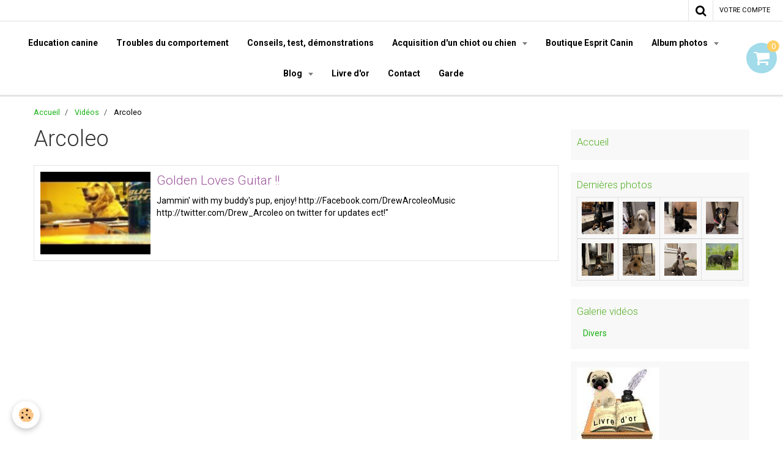

--- FILE ---
content_type: text/html; charset=UTF-8
request_url: https://www.espritcanin.com/videos/do/tag/arcoleo/
body_size: 71844
content:
    <!DOCTYPE html>
<html lang="fr">
    <head>
        <title>Arcoleo</title>
        <meta name="theme-color" content="rgba(255, 255, 255, 1)">
        <meta name="msapplication-navbutton-color" content="rgba(255, 255, 255, 1)">
        <meta name="apple-mobile-web-app-capable" content="yes">
        <meta name="apple-mobile-web-app-status-bar-style" content="black-translucent">

        <!-- pretty / software -->
<meta http-equiv="Content-Type" content="text/html; charset=utf-8">
<!--[if IE]>
<meta http-equiv="X-UA-Compatible" content="IE=edge">
<![endif]-->
<meta name="viewport" content="width=device-width, initial-scale=1, maximum-scale=1.0, user-scalable=no">
<meta name="msapplication-tap-highlight" content="no">
  <link rel="canonical" href="https://www.espritcanin.com/videos/do/tag/arcoleo/">
<meta name="google-site-verification" content="&lt;script async src="//pagead2.googlesyndication.com/pagead/js/adsbygoogle.js"&gt;&lt;/script&gt; &lt;ins class="adsbygoogle"      style="display:inline-block;width:160px;height:600px"      data-ad-client="ca-pub-0853151044001454"      data-ad-slot="4325">
<meta name="generator" content="e-monsite (e-monsite.com)">

<link rel="icon" href="https://www.espritcanin.com/medias/site/favicon/dd-convertimage.jpg">

<link rel="apple-touch-icon" sizes="114x114" href="https://www.espritcanin.com/medias/site/mobilefavicon/dd-convertimage-1.jpg?fx=c_114_114" />
<link rel="apple-touch-icon" sizes="72x72" href="https://www.espritcanin.com/medias/site/mobilefavicon/dd-convertimage-1.jpg?fx=c_72_72" />
<link rel="apple-touch-icon" href="https://www.espritcanin.com/medias/site/mobilefavicon/dd-convertimage-1.jpg?fx=c_57_57" />
<link rel="apple-touch-icon-precomposed" href="https://www.espritcanin.com/medias/site/mobilefavicon/dd-convertimage-1.jpg?fx=c_57_57" />



<meta name="google-site-verification" content="TRLHcAtIgoCfihZXNbygnKJm-l-73xIbLclk_Hn4dco" />

<!-- Google Analytics Content Experiment code -->
<script>function utmx_section(){}function utmx(){}(function(){var
k='26575651-0',d=document,l=d.location,c=d.cookie;
if(l.search.indexOf('utm_expid='+k)>0)return;
function f(n){if(c){var i=c.indexOf(n+'=');if(i>-1){var j=c.
indexOf(';',i);return escape(c.substring(i+n.length+1,j<0?c.
length:j))}}}var x=f('__utmx'),xx=f('__utmxx'),h=l.hash;d.write(
'<sc'+'ript src="'+'http'+(l.protocol=='https:'?'s://ssl':
'://www')+'.google-analytics.com/ga_exp.js?'+'utmxkey='+k+
'&utmx='+(x?x:'')+'&utmxx='+(xx?xx:'')+'&utmxtime='+new Date().
valueOf()+(h?'&utmxhash='+escape(h.substr(1)):'')+
'" type="text/javascript" charset="utf-8"><\/sc'+'ript>')})();
</script><script>utmx('url','A/B');</script>
<!-- End of Google Analytics Content Experiment code -->

<!-- Global site tag (gtag.js) - Google Analytics -->
<script async src="https://www.googletagmanager.com/gtag/js?id=UA-12981067-2">
</script>
<script>
  window.dataLayer = window.dataLayer || [];
  function gtag(){dataLayer.push(arguments);}
  gtag('js', new Date());

  gtag('config', 'UA-12981067-2');
</script>
<meta name="google-site-verification" content="41hpytLfWlhN1MfnDPHXn_oeaKdtkuYVajW5sTNg8s4" />

<!-- Global site tag (gtag.js) - Google Analytics -->
<script async src="https://www.googletagmanager.com/gtag/js?id=UA-13122663-1"></script>
<script>
  window.dataLayer = window.dataLayer || [];
  function gtag(){dataLayer.push(arguments);}
  gtag('js', new Date());

  gtag('config', 'UA-13122663-1');
</script>






                
                                    
                
                                    
                                                                                                                                                                                                                                                                                        
            <link href="https://fonts.googleapis.com/css?family=Roboto:300,400,700%7CYesteryear&display=swap" rel="stylesheet">
        
        <link href="https://maxcdn.bootstrapcdn.com/font-awesome/4.7.0/css/font-awesome.min.css" rel="stylesheet">

        <link href="//www.espritcanin.com/themes/combined.css?v=6_1665404070_218" rel="stylesheet">

        <!-- EMS FRAMEWORK -->
        <script src="//www.espritcanin.com/medias/static/themes/ems_framework/js/jquery.min.js"></script>
        <!-- HTML5 shim and Respond.js for IE8 support of HTML5 elements and media queries -->
        <!--[if lt IE 9]>
        <script src="//www.espritcanin.com/medias/static/themes/ems_framework/js/html5shiv.min.js"></script>
        <script src="//www.espritcanin.com/medias/static/themes/ems_framework/js/respond.min.js"></script>
        <![endif]-->

        <script src="//www.espritcanin.com/medias/static/themes/ems_framework/js/ems-framework.min.js?v=751"></script>

        <script src="https://www.espritcanin.com/themes/content.js?v=6_1665404070_218&lang=fr"></script>

            <script src="//www.espritcanin.com/medias/static/js/rgpd-cookies/jquery.rgpd-cookies.js?v=751"></script>
    <script>
                                    $(document).ready(function() {
            $.RGPDCookies({
                theme: 'ems_framework',
                site: 'www.espritcanin.com',
                privacy_policy_link: '/about/privacypolicy/',
                cookies: [{"id":null,"favicon_url":"https:\/\/ssl.gstatic.com\/analytics\/20210414-01\/app\/static\/analytics_standard_icon.png","enabled":true,"model":"google_analytics","title":"Google Analytics","short_description":"Permet d'analyser les statistiques de consultation de notre site","long_description":"Indispensable pour piloter notre site internet, il permet de mesurer des indicateurs comme l\u2019affluence, les produits les plus consult\u00e9s, ou encore la r\u00e9partition g\u00e9ographique des visiteurs.","privacy_policy_url":"https:\/\/support.google.com\/analytics\/answer\/6004245?hl=fr","slug":"google-analytics"},{"id":null,"favicon_url":"","enabled":true,"model":"addthis","title":"AddThis","short_description":"Partage social","long_description":"Nous utilisons cet outil afin de vous proposer des liens de partage vers des plateformes tiers comme Twitter, Facebook, etc.","privacy_policy_url":"https:\/\/www.oracle.com\/legal\/privacy\/addthis-privacy-policy.html","slug":"addthis"}],
                modal_title: 'Gestion\u0020des\u0020cookies',
                modal_description: 'd\u00E9pose\u0020des\u0020cookies\u0020pour\u0020am\u00E9liorer\u0020votre\u0020exp\u00E9rience\u0020de\u0020navigation,\nmesurer\u0020l\u0027audience\u0020du\u0020site\u0020internet,\u0020afficher\u0020des\u0020publicit\u00E9s\u0020personnalis\u00E9es,\nr\u00E9aliser\u0020des\u0020campagnes\u0020cibl\u00E9es\u0020et\u0020personnaliser\u0020l\u0027interface\u0020du\u0020site.',
                privacy_policy_label: 'Consulter\u0020la\u0020politique\u0020de\u0020confidentialit\u00E9',
                check_all_label: 'Tout\u0020cocher',
                refuse_button: 'Refuser',
                settings_button: 'Param\u00E9trer',
                accept_button: 'Accepter',
                callback: function() {
                    // website google analytics case (with gtag), consent "on the fly"
                    if ('gtag' in window && typeof window.gtag === 'function') {
                        if (window.jsCookie.get('rgpd-cookie-google-analytics') === undefined
                            || window.jsCookie.get('rgpd-cookie-google-analytics') === '0') {
                            gtag('consent', 'update', {
                                'ad_storage': 'denied',
                                'analytics_storage': 'denied'
                            });
                        } else {
                            gtag('consent', 'update', {
                                'ad_storage': 'granted',
                                'analytics_storage': 'granted'
                            });
                        }
                    }
                }
            });
        });
    </script>
        <script async src="https://www.googletagmanager.com/gtag/js?id=G-4VN4372P6E"></script>
<script>
    window.dataLayer = window.dataLayer || [];
    function gtag(){dataLayer.push(arguments);}
    
    gtag('consent', 'default', {
        'ad_storage': 'denied',
        'analytics_storage': 'denied'
    });
    
    gtag('js', new Date());
    gtag('config', 'G-4VN4372P6E');
</script>

        
    <!-- Global site tag (gtag.js) -->
        <script async src="https://www.googletagmanager.com/gtag/js?id=UA-13122663-1"></script>
        <script>
        window.dataLayer = window.dataLayer || [];
        function gtag(){dataLayer.push(arguments);}

gtag('consent', 'default', {
            'ad_storage': 'denied',
            'analytics_storage': 'denied'
        });
        gtag('set', 'allow_ad_personalization_signals', false);
                gtag('js', new Date());
        gtag('config', 'UA-13122663-1');
    </script>

        <style>
        #overlay{position:fixed;top:0;left:0;width:100vw;height:100vh;z-index:1001}
                                #overlay.loader{display:-webkit-flex;display:flex;-webkit-justify-content:center;justify-content:center;-webkit-align-items:center;align-items:center;background-color:rgba(255, 255, 255, 1);opacity:1}#overlay.stop div{animation-play-state:paused}
                        .loader-ellipsis{display:inline-block;position:relative;width:64px;height:64px}.loader-ellipsis div{position:absolute;top:27px;width:11px;height:11px;border-radius:50%;background-color:rgba(61, 94, 209, 1);animation-timing-function:cubic-bezier(0,1,1,0)}.loader-ellipsis div:nth-child(1){left:6px;animation:loader-ellipsis1 .6s infinite}.loader-ellipsis div:nth-child(2){left:6px;animation:loader-ellipsis2 .6s infinite}.loader-ellipsis div:nth-child(3){left:26px;animation:loader-ellipsis2 .6s infinite}.loader-ellipsis div:nth-child(4){left:45px;animation:loader-ellipsis3 .6s infinite}@keyframes loader-ellipsis1{0%{transform:scale(0)}100%{transform:scale(1)}}@keyframes loader-ellipsis3{0%{transform:scale(1)}100%{transform:scale(0)}}@keyframes loader-ellipsis2{0%{transform:translate(0,0)}100%{transform:translate(19px,0)}}
                            </style>
        <script type="application/ld+json">
    {
        "@context" : "https://schema.org/",
        "@type" : "WebSite",
        "name" : "Éducateur comportementaliste Canin Marseille Esprit Canin",
        "url" : "https://www.espritcanin.com/"
    }
</script>
                    <link rel="dns-prefetch" href="//ems-stats1.ems-app.com">
            <!-- Matomo -->
<script>
  var _paq = window._paq = window._paq || [];
  /* tracker methods like "setCustomDimension" should be called before "trackPageView" */
  _paq.push(['trackPageView']);
  _paq.push(['enableLinkTracking']);
  (function() {
    var u="https://ems-stats1.ems-app.com/";
    _paq.push(['setTrackerUrl', u+'matomo.php']);
    _paq.push(['setSiteId', '71']);
    var d=document, g=d.createElement('script'), s=d.getElementsByTagName('script')[0];
    g.async=true; g.src=u+'matomo.js'; s.parentNode.insertBefore(g,s);
  })();
</script>
<!-- End Matomo Code -->

            </head>
    <body id="videos_do_tag_arcoleo" class="default fixed-bottom">
        
                <div id="overlay" class="loader">
            <div class="loader-ellipsis">
                <div></div><div></div><div></div><div></div>
            </div>
        </div>
                        <!-- CUSTOMIZE AREA -->
        <div id="top-site">
            <!-- Google Tag Manager --><script>(function(w,d,s,l,i){w[l]=w[l]||[];w[l].push({'gtm.start': new Date().getTime(),event:'gtm.js'});var f=d.getElementsByTagName(s)[0], j=d.createElement(s),dl=l!='dataLayer'?'&l='+l:'';j.async=true;j.src= 'https://www.googletagmanager.com/gtm.js?id='+i+dl;f.parentNode.insertBefore(j,f); })(window,document,'script','dataLayer','GTM-WXP6CPFM');</script><!-- End Google Tag Manager -->
        </div>
                <!-- HEADER -->
        <header id="header" class="navbar" data-fixed="true" data-margin-top="false" data-margin-bottom="true">
            <div id="header-main" data-padding="true">
                
                                <nav id="menu" class="collapse">
                                                                        <ul class="nav navbar-nav">
                    <li>
                <a href="https://www.espritcanin.com/pages/education/education-canine-ou-dressage-de-chien.html">
                                        Education canine
                </a>
                            </li>
                    <li>
                <a href="https://www.espritcanin.com/pages/troubles-du-comportement/troubles-du-comportement.html">
                                        Troubles du comportement
                </a>
                            </li>
                    <li>
                <a href="https://www.espritcanin.com/pages/conseils-test-et-demonstration.html">
                                        Conseils, test, démonstrations
                </a>
                            </li>
                    <li class="subnav">
                <a href="https://www.espritcanin.com/pages/acquisition/" class="subnav-toggle" data-toggle="subnav">
                                        Acquisition d'un chiot ou chien
                </a>
                                    <ul class="nav subnav-menu">
                                                    <li>
                                <a href="https://www.espritcanin.com/pages/acquisition/acquisition-d-un-chiot-ou-chien.html">
                                    le choix d'un chiot ou chien
                                </a>
                                                            </li>
                                                    <li>
                                <a href="https://www.espritcanin.com/pages/acquisition/nom-de-chiot-pour-2026-b-.html">
                                    Nom de chiot pour 2026: B........
                                </a>
                                                            </li>
                                                    <li>
                                <a href="https://www.espritcanin.com/pages/acquisition/papiers-administratifs.html">
                                    Pièces d'identités des chiens
                                </a>
                                                            </li>
                                                    <li>
                                <a href="https://www.espritcanin.com/pages/legislation-administratif/les-responsabilites-d-un-proprietaire-d-un-chien.html">
                                    Les responsabilités d’un propr
                                </a>
                                                            </li>
                                                    <li>
                                <a href="https://www.espritcanin.com/pages/acquisition/calculer-l-age-de-votre-chien.html">
                                    Calculer l'âge de votre chien
                                </a>
                                                            </li>
                                                    <li>
                                <a href="https://www.espritcanin.com/pages/acquisition/nom-du-chiot-pour-2020-r.html">
                                    Nom du chiot pour 2020 r......
                                </a>
                                                            </li>
                                                    <li>
                                <a href="https://www.espritcanin.com/pages/acquisition/nom-du-chiot-2019-p.html">
                                    Nom du chiot 2019 P......
                                </a>
                                                            </li>
                                                    <li>
                                <a href="https://www.espritcanin.com/pages/acquisition/nom-du-chiot-2018-o.html">
                                    Nom du chiot 2018 O.......
                                </a>
                                                            </li>
                                                    <li>
                                <a href="https://www.espritcanin.com/pages/acquisition/nom-des-chiots-2015-m.html">
                                    Nom des chiots 2016 M.........
                                </a>
                                                            </li>
                                                    <li>
                                <a href="https://www.espritcanin.com/pages/acquisition/nom-du-chiots-2015.html">
                                    Nom des chiots 2015 L........
                                </a>
                                                            </li>
                                                    <li>
                                <a href="https://www.espritcanin.com/pages/acquisition/nom-de-chiots-pour-2014.html">
                                    Nom de chiots pour 2014
                                </a>
                                                            </li>
                                                    <li>
                                <a href="https://www.espritcanin.com/pages/acquisition/les-noms-des-chiots-pour-2013.html">
                                    Les noms des chiots pour 2013
                                </a>
                                                            </li>
                                                    <li>
                                <a href="https://www.espritcanin.com/pages/acquisition/les-noms-des-chiots-pour-2012.html">
                                    Les noms des chiots pour 2012
                                </a>
                                                            </li>
                                                    <li>
                                <a href="https://www.espritcanin.com/pages/acquisition/les-nom-des-chiots-pour-2011.html">
                                    Les nom des chiots pour 2011
                                </a>
                                                            </li>
                                                    <li>
                                <a href="https://www.espritcanin.com/pages/acquisition/les-noms-de-chiots-pour-2010.html">
                                    Les noms de chiots pour 2010
                                </a>
                                                            </li>
                                                    <li>
                                <a href="https://www.espritcanin.com/pages/education/education-canine-ou-dressage-de-chien.html">
                                    Education canine
                                </a>
                                                            </li>
                                            </ul>
                            </li>
                    <li>
                <a href="https://www.espritcanin.com/boutique/">
                                        Boutique Esprit Canin
                </a>
                            </li>
                    <li class="subnav">
                <a href="https://www.espritcanin.com/album/" class="subnav-toggle" data-toggle="subnav">
                                        Album photos
                </a>
                                    <ul class="nav subnav-menu">
                                                    <li>
                                <a href="https://www.espritcanin.com/album/chiots/">
                                    Chiots
                                </a>
                                                            </li>
                                                    <li>
                                <a href="https://www.espritcanin.com/album/mes-eleves/">
                                    Mes élèves
                                </a>
                                                            </li>
                                                    <li>
                                <a href="https://www.espritcanin.com/album/cours/">
                                    Cours
                                </a>
                                                            </li>
                                                    <li>
                                <a href="https://www.espritcanin.com/album/insolites/">
                                    Insolites
                                </a>
                                                            </li>
                                                    <li>
                                <a href="https://www.espritcanin.com/album/jeux/">
                                    Jeux
                                </a>
                                                            </li>
                                            </ul>
                            </li>
                    <li class="subnav">
                <a href="https://www.espritcanin.com/blog/" class="subnav-toggle" data-toggle="subnav">
                                        Blog
                </a>
                                    <ul class="nav subnav-menu">
                                                    <li>
                                <a href="https://www.espritcanin.com/blog/histoires-vraies/">
                                    Histoires vraies
                                </a>
                                                            </li>
                                                    <li>
                                <a href="https://www.espritcanin.com/blog/humour/">
                                    Humour
                                </a>
                                                            </li>
                                                    <li>
                                <a href="https://www.espritcanin.com/blog/les-chiens-au-cinema/">
                                    les chiens au cinéma
                                </a>
                                                            </li>
                                                    <li>
                                <a href="https://www.espritcanin.com/blog/citations-qui-ont-du-chien/">
                                    Citations qui ont du chien
                                </a>
                                                            </li>
                                                    <li>
                                <a href="https://www.espritcanin.com/blog/sante/">
                                    Santé & pratique
                                </a>
                                                            </li>
                                                    <li>
                                <a href="https://www.espritcanin.com/blog/alimentation/">
                                    Alimentation
                                </a>
                                                            </li>
                                                    <li>
                                <a href="https://www.espritcanin.com/blog/activites/">
                                    Activités
                                </a>
                                                            </li>
                                                    <li>
                                <a href="https://www.espritcanin.com/blog/race/">
                                    Race
                                </a>
                                                            </li>
                                            </ul>
                            </li>
                    <li>
                <a href="https://www.espritcanin.com/livredor/">
                                        Livre d'or
                </a>
                            </li>
                    <li>
                <a href="https://www.espritcanin.com/contact/">
                                        Contact
                </a>
                            </li>
                    <li>
                <a href="https://www.espritcanin.com/pages/garde-en-famille-ou-a-votre-domicile-1736984375.html">
                                        Garde
                </a>
                            </li>
            </ul>

                                                            </nav>
                
                                <div class="navbar-cart visible-desktop dropdown" data-id="widget_cart">
                    <button class="btn btn-link cart-toggle" type="button" data-toggle="dropdown">
                        <i class="fa fa-shopping-cart fa-lg"></i>
                        <span class="badge bg-warning" data-role="cart-count">0</span>
                    </button>
                    <div class="widget-content dropdown-menu" data-role="widget-content">                            
                            <input type="hidden" name="mode" value="simple">

            <p class="text-muted">Votre panier est vide</p>
    
    
                                            </div>
                </div>
                            </div>
            <div id="header-buttons" data-retract="false">
                                <button class="btn btn-link navbar-toggle header-btn" data-toggle="collapse" data-target="#menu" data-orientation="horizontal">
                    <i class="fa fa-bars fa-lg"></i>
                </button>
                
                                                    
                                <div class="navbar-search dropdown">
                    <button class="btn btn-link header-btn" type="button" data-toggle="dropdown">
                        <i class="fa fa-search fa-lg"></i>
                    </button>
                    <form method="get" action="https://www.espritcanin.com/search/site/" class="dropdown-menu">
                        <div class="input-group">
                            <input type="text" name="q" value="" placeholder="Votre recherche" pattern=".{3,}" required title="Seuls les mots de plus de deux caractères sont pris en compte lors de la recherche.">
                            <div class="input-group-btn">
                                <button type="submit" class="btn btn-link">
                                    <i class="fa fa-search fa-lg"></i>
                                </button>
                            </div>
                        </div>
                    </form>
                </div>
                
                
                                <a class="btn btn-link header-btn" href="https://www.espritcanin.com/boutique/do/account">
                    <span class="visible-desktop">Votre compte</span>
                    <i class="fa fa-user fa-lg hidden-desktop"></i>
                </a>
                <a class="btn btn-link header-btn hidden-desktop" href="https://www.espritcanin.com/boutique/do/cart/">
                    <i class="fa fa-shopping-cart fa-lg"></i>
                </a>
                            </div>
                                                    
                    </header>
        <!-- //HEADER -->

        
        <!-- WRAPPER -->
        <div id="wrapper" class="container">
                            <!-- BREADCRUMBS -->
                   <ol class="breadcrumb">
                  <li>
            <a href="https://www.espritcanin.com/">Accueil</a>
        </li>
                        <li>
            <a href="https://www.espritcanin.com/videos/">Vidéos</a>
        </li>
                        <li class="active">
            Arcoleo
         </li>
            </ol>
                <!-- //BREADCRUMBS -->
            
            <!-- CONTENT -->
            <div id="content">
                <!-- MAIN -->
                <section id="main">

                    
                    
                    
                                        
                                        
                                        <div class="view view-videos" id="view-tags">
        <h1 class="view-title">Arcoleo</h1>
        
                    
                        <div id="rows-6050d3e4a61c89a93ec8fbf3" class="rows" data-total-pages="1" data-current-page="1">
                                                            
                
                        
                        
                                
                                <div class="row-container rd-1 page_1">
            	<div class="row-content">
        			                        			    <div class="row" data-role="line">

                    
                                                
                                                                        
                                                
                                                
						                                                                                    
                                        				<div data-role="cell" class="column" style="width:100%">
            					<div id="cell-6050d3e4a620815e11882712" class="column-content">            							        <ul class="media-list media-stacked" data-addon="videos">
                    <li class="media" data-category="divers">
                                    <div class="media-object">
                        <a href="https://www.espritcanin.com/videos/divers/golden-loves-guitar.html">
                                                                                        <img src="https://i1.ytimg.com/vi/KBluUZ4NnZg/default.jpg" alt="Golden Loves Guitar !!" width="180">
                                                    </a>
                    </div>
                                <div class="media-body">
                                            <h2 class="media-heading"><a href="https://www.espritcanin.com/videos/divers/golden-loves-guitar.html">Golden Loves Guitar !!</a></h2>
                                                                <div class="media-content">
                            Jammin' with my buddy's pup, enjoy!

http://Facebook.com/DrewArcoleoMusic
http://twitter.com/Drew_Arcoleo on twitter for updates ect!"
                        </div>
                                    </div>
            </li>
            </ul>

            						            					</div>
            				</div>
																		        			</div>
                            		</div>
                        	</div>
						</div>

            </div>
                </section>
                <!-- //MAIN -->

                                <!-- SIDEBAR -->
                <aside id="sidebar" data-fixed="false">
                    <div id="sidebar-wrapper">
                                                                                                                                                                                                                                    <div class="widget" data-id="widget_page_category">
                                        
<div class="widget-title">
    
            <a href="https://www.espritcanin.com/pages">
        <span>
            Accueil
        </span>  

            </a>
        
</div>

                                        <div id="widget1" class="widget-content" data-role="widget-content">
                                            
                                                                                        
                                                                                                <ul class="nav nav-list" data-addon="pages">
              
            </ul>
    

                                        </div>
                                    </div>
                                    
                                                                                                                                                                                                                                                                                                                                                                                                    <div class="widget" data-id="widget_image_last">
                                        
<div class="widget-title">
    
        <span>
            Dernières photos
        </span>  

        
</div>

                                        <div id="widget2" class="widget-content" data-role="widget-content">
                                            
                                                                                        
                                                                                        <ul class="media-list media-thumbnails" data-addon="album">
           <li class="media" data-category="mes-eleves">
            <div class="media-object">
                <a href="https://www.espritcanin.com/album/mes-eleves/img-0488.html">
                                            <img src="https://www.espritcanin.com/medias/album/img-0488.jpeg?fx=c_400_400" alt="Arthur, beauceron de 8 mois" width="400">
                                    </a>
            </div>
        </li>
           <li class="media" data-category="mes-eleves">
            <div class="media-object">
                <a href="https://www.espritcanin.com/album/mes-eleves/img-0455-1.html">
                                            <img src="https://www.espritcanin.com/medias/album/img-0455.jpeg?fx=c_400_400" alt="Alto, griffon briquet vendéen de 8 mois" width="400">
                                    </a>
            </div>
        </li>
           <li class="media" data-category="mes-eleves">
            <div class="media-object">
                <a href="https://www.espritcanin.com/album/mes-eleves/img-0452.html">
                                            <img src="https://www.espritcanin.com/medias/album/img-0452.jpeg?fx=c_400_400" alt="Alba, scottish terrier de 4 mois 1/2" width="400">
                                    </a>
            </div>
        </li>
           <li class="media" data-category="mes-eleves">
            <div class="media-object">
                <a href="https://www.espritcanin.com/album/mes-eleves/img-0416.html">
                                            <img src="https://www.espritcanin.com/medias/album/img-0416.jpeg?fx=c_400_400" alt="Shaam, croisé australien de 6 ans" width="400">
                                    </a>
            </div>
        </li>
           <li class="media" data-category="mes-eleves">
            <div class="media-object">
                <a href="https://www.espritcanin.com/album/mes-eleves/img-0387.html">
                                            <img src="https://www.espritcanin.com/medias/album/img-0387.jpeg?fx=c_400_400" alt="Arès, boxer de 8 mois" width="400">
                                    </a>
            </div>
        </li>
           <li class="media" data-category="mes-eleves">
            <div class="media-object">
                <a href="https://www.espritcanin.com/album/mes-eleves/img-0334.html">
                                            <img src="https://www.espritcanin.com/medias/album/img-0334.jpeg?fx=c_400_400" alt="Harry, teckel de 10 mois" width="400">
                                    </a>
            </div>
        </li>
           <li class="media" data-category="mes-eleves">
            <div class="media-object">
                <a href="https://www.espritcanin.com/album/mes-eleves/img-0318.html">
                                            <img src="https://www.espritcanin.com/medias/album/img-0318.jpeg?fx=c_400_400" alt="Maggie, staff de 1 an 1/2" width="400">
                                    </a>
            </div>
        </li>
           <li class="media" data-category="mes-eleves">
            <div class="media-object">
                <a href="https://www.espritcanin.com/album/mes-eleves/3-306099-2219-main-13528815.html">
                                            <img src="https://www.espritcanin.com/medias/album/3-306099-2219-main-13528815.jpg?fx=c_400_400" alt="lola, berger des pyrénées 7 mois" width="400">
                                    </a>
            </div>
        </li>
   </ul>

                                        </div>
                                    </div>
                                    
                                                                                                                                                                                                                                                                                                                                        <div class="widget" data-id="widget_videos_categories">
                                        
<div class="widget-title">
    
        <span>
            Galerie vidéos
        </span>  

        
</div>

                                        <div id="widget3" class="widget-content" data-role="widget-content">
                                            
                                                                                        
                                                                                        <ul class="nav nav-list" data-addon="videos">
                    <li data-category="divers">
            <a href="https://www.espritcanin.com/videos/divers/">Divers</a>
        </li>
            </ul>
                                        </div>
                                    </div>
                                    
                                                                                                                                                                                                                                                                                                                                        <div class="widget" data-id="widget_guestbook_last">
                                        
<div class="widget-title" data-content="img">
    
        <span>
            <img src="https://www.espritcanin.com/medias/images/c.jpg" alt="Livre d'or">
        </span>  

        
</div>

                                        <div id="widget4" class="widget-content" data-role="widget-content">
                                            
                                                                                        
                                                                                        <ul class="media-list media-stacked" data-addon="guestbook">
        <li class="media">
        <div class="media-body">
            <ul class="media-infos">
                <li>
                                        <strong>Christine</strong>
                     
                    <small>Le 18/10/2025</small>
                </li>
            </ul>
            <div class="media-content">
                J'ai fait appel à Isabelle pour mon chien berger australien de 8 mois ayant subi une arthroscopie des ...
            </div>
        </div>
    </li>
        <li class="media">
        <div class="media-body">
            <ul class="media-infos">
                <li>
                                        <a href="javascript:void(0);" onclick="window.open('https://www.espritcanin.com');return false;" rel="nofollow"><strong>explicanin</strong></a>
                     
                    <small>Le 21/07/2025</small>
                </li>
            </ul>
            <div class="media-content">
                Bonjour

Téléphonez moi demain au 06 86 08 21 95

Cordialement 
Isabelle
            </div>
        </div>
    </li>
    </ul>
<p>
    <a href="https://www.espritcanin.com/livredor/" class="btn btn-link">Tous les messages</a>
</p>
                                        </div>
                                    </div>
                                    
                                                                                                                                                                                                                                                                                                                                        <div class="widget" data-id="widget_contactinfo">
                                        
<div class="widget-title">
    
        <span>
            Contact
        </span>  

        
</div>

                                        <div id="widget5" class="widget-content" data-role="widget-content">
                                            
                                                                                        
                                                                                        <address>
<strong>Isabelle Mourier</strong>


<br/> Marseille et 25 km autour

<br/>France (métropolitaine)
</address>

<p>
    Téléphone : 06 86 08 21 95
</p>

<p>espritcanin.com@gmail.com</p>


<p>
    <a href="https://www.espritcanin.com/contact" class="btn btn-default btn-small">Formulaire de contact</a>
</p>

                                        </div>
                                    </div>
                                    
                                                                                                                                                                                                                                                                                                                                        <div class="widget" data-id="widget_newsletter">
                                        
<div class="widget-title">
    
        <span>
            Esprit Canin - Newsletter
        </span>  

        
</div>

                                        <div id="widget6" class="widget-content" data-role="widget-content">
                                            
                                                                                        
                                                                                        <form action="https://www.espritcanin.com/newsletters/subscribe" method="post">
    <div class="control-group control-type-email has-required">
        <span class="as-label hide">E-mail</span>
        <div class="input-group">
        	<div class="input-group-addon">
				<i class="fa fa-envelope-o"></i>
			</div>
            <input id="email" type="email" name="email" value="" placeholder="E-mail">
            <div class="input-group-btn">
                <button type="submit" class="btn btn-primary">OK</button>
            </div>
        </div>
    </div>
</form>
                                        </div>
                                    </div>
                                    
                                                                                                                                                                                                                                                                                                                                        <div class="widget" data-id="widget_page_category">
                                        
<div class="widget-title">
    
            <a href="https://www.espritcanin.com/pages/croquettes/">
        <span>
            Croquette chien sans gluten ni céréales
        </span>  

            </a>
        
</div>

                                        <div id="widget7" class="widget-content" data-role="widget-content">
                                            
                                                                                        
                                                                                                <ul class="nav nav-list" data-addon="pages">
              
                                <li data-category="croquettes">
                <a href="https://www.espritcanin.com/pages/croquettes/croquettes-esprit-canin.html">
                    Croquettes Esprit Canin pour c
                                    </a>
            </li>
                        <li data-category="croquettes">
                <a href="https://www.espritcanin.com/pages/croquettes/chiot-super-food-65-b-uf-angus-avec-carotte-haricots-verts-chou-fleur-tomate-et-courgette.html">
                    Chiot: Super Food 65 Bœuf Angu
                                    </a>
            </li>
                        <li data-category="croquettes">
                <a href="https://www.espritcanin.com/pages/croquettes/chiot-saumon-patates-douces-et-legumes.html">
                    Chiot: Saumon, Aiglefin, Merla
                                    </a>
            </li>
                        <li data-category="croquettes">
                <a href="https://www.espritcanin.com/pages/croquettes/chiot-poulet-dinde-et-saumon.html">
                    Chiot: Poulet, Dinde et Saumon
                                    </a>
            </li>
                        <li data-category="croquettes">
                <a href="https://www.espritcanin.com/pages/croquettes/chiot-super-food-65-saumon-aneth-epinards-fenouil-asperges-et-tomates.html">
                    Chiot: Super Food 65 Saumon d'
                                    </a>
            </li>
                        <li data-category="croquettes">
                <a href="https://www.espritcanin.com/pages/croquettes/chiot-super-food-65-dinde-elevee-en-plein-air-avec-persil-papaye-ortie-courgette-et-citrouille.html">
                    Chiot: Super Food 65 Dinde, pe
                                    </a>
            </li>
                        <li data-category="croquettes">
                <a href="https://www.espritcanin.com/pages/croquettes/saumon-truite-patate-douce-et-asperge.html">
                    Saumon, Truite, Patate Douce e
                                    </a>
            </li>
                        <li data-category="croquettes">
                <a href="https://www.espritcanin.com/pages/croquettes/aiglefin-et-persil-sans-cereales.html">
                    Aiglefin et persil sans céréal
                                    </a>
            </li>
                        <li data-category="croquettes">
                <a href="https://www.espritcanin.com/pages/croquettes/thon-avec-saumon-patates-douces-et-brocoli.html">
                    Thon avec Saumon, Patates Douc
                                    </a>
            </li>
                        <li data-category="croquettes">
                <a href="https://www.espritcanin.com/pages/croquettes/poulet-patate-douce-et-herbes.html">
                    Poulet, Patate Douce et Herbes
                                    </a>
            </li>
                        <li data-category="croquettes">
                <a href="https://www.espritcanin.com/pages/croquettes/dinde-patates-douces-et-cranberry.html">
                    Dinde, Patates Douces et Cranb
                                    </a>
            </li>
                        <li data-category="croquettes">
                <a href="https://www.espritcanin.com/pages/croquettes/canard-patate-douce-et-orange.html">
                    Canard, Patate Douce et Orange
                                    </a>
            </li>
                        <li data-category="croquettes">
                <a href="https://www.espritcanin.com/pages/croquettes/porc-patates-douces-et-pommes.html">
                    Porc, Pomme et Patate Douce
                                    </a>
            </li>
                        <li data-category="croquettes">
                <a href="https://www.espritcanin.com/pages/croquettes/agneau-patate-douce-et-menthe.html">
                    Agneau, Menthe et Patate douce
                                    </a>
            </li>
                        <li data-category="croquettes">
                <a href="https://www.espritcanin.com/pages/croquettes/boeuf-angus-sans-cereales-avec-patates-douces-et-carottes.html">
                    Boeuf Angus carottes et Patate
                                    </a>
            </li>
                        <li data-category="croquettes">
                <a href="https://www.espritcanin.com/pages/croquettes/gibier-venaison-patate-douce-et-mures.html">
                    Gibier (venaison), Patate Douc
                                    </a>
            </li>
                        <li data-category="croquettes">
                <a href="https://www.espritcanin.com/pages/croquettes/lapin-patate-douce-et-mure.html">
                    Lapin, patate douce et mûre
                                    </a>
            </li>
                        <li data-category="croquettes">
                <a href="https://www.espritcanin.com/pages/croquettes/super-food-65-saumon-aneth-epinards-fenouil-asperges-et-tomates.html">
                    Super Food 65 Saumon d'Ecosse
                                    </a>
            </li>
                        <li data-category="croquettes">
                <a href="https://www.espritcanin.com/pages/croquettes/poulet-eleve-en-plein-air-avec-gingembre-grenade-chou-frise-artichaut-et-myrtille.html">
                    Super Food 65 Poulet élevé en
                                    </a>
            </li>
                        <li data-category="croquettes">
                <a href="https://www.espritcanin.com/pages/croquettes/super-food-canard-panais-betterave-orange-asperge-citrouille.html">
                    Super Food 65 Canard Fermier,
                                    </a>
            </li>
                        <li data-category="croquettes">
                <a href="https://www.espritcanin.com/pages/croquettes/super-food-65-dinde-elevee-en-plein-air-avec-persil-papaye-ortie-courgette-et-citrouille.html">
                    Super Food 65 Dinde élevée en
                                    </a>
            </li>
                        <li data-category="croquettes">
                <a href="https://www.espritcanin.com/pages/croquettes/super-food-65-agneau-eleve-a-l-herbe-avec-menthe-grenade-mure-brocoli-et-fenouil.html">
                    Super Food 65 Agneau élevé à l
                                    </a>
            </li>
                        <li data-category="croquettes">
                <a href="https://www.espritcanin.com/pages/croquettes/super-food-65-b-uf-angus-carotte-haricots-verts-chou-fleur-tomate-courgette.html">
                    Super Food 65 Boeuf Angus, Car
                                    </a>
            </li>
                        <li data-category="croquettes">
                <a href="https://www.espritcanin.com/pages/croquettes/super-food-65-light-saumon-d-ecosse-avec-aneth-epinard-fenouil-asperge-et-tomate.html">
                    Super Food 65 Light Saumon d'E
                                    </a>
            </li>
                        <li data-category="croquettes">
                <a href="https://www.espritcanin.com/pages/croquettes/senior-light-truite-avec-saumon-patates-douces-asperge.html">
                    Senior/Light - Truite avec Sau
                                    </a>
            </li>
                        <li data-category="croquettes">
                <a href="https://www.espritcanin.com/pages/croquettes/senior-light-dinde-cramberry.html">
                    Senior/Light - Dinde cramberry
                                    </a>
            </li>
                        <li data-category="croquettes">
                <a href="https://www.espritcanin.com/pages/croquettes/dinde-patates-douces-carotte-et-cranberry.html">
                    Chien de petite race: Super Fo
                                    </a>
            </li>
                        <li data-category="croquettes">
                <a href="https://www.espritcanin.com/pages/croquettes/chien-de-petite-race-super-food-65-saumon-d-ecosse-aneth-epinards-fenouil-asperges-et-tomates.html">
                    Chien de petite race: SuperFoo
                                    </a>
            </li>
                        <li data-category="croquettes">
                <a href="https://www.espritcanin.com/pages/croquettes/chien-de-petite-race-agneau-menthe-et-patate-douce.html">
                    Chien de petite race: Agneau,
                                    </a>
            </li>
                        <li data-category="croquettes">
                <a href="https://www.espritcanin.com/pages/croquettes/chien-de-petite-race-saumon-patate-douce-et-asperge.html">
                    Chien de petite race: Saumon,
                                    </a>
            </li>
                        <li data-category="croquettes">
                <a href="https://www.espritcanin.com/pages/croquettes/chien-de-petite-race-poulet-patate-douce-et-herbes.html">
                    Chien de petite race: Poulet,
                                    </a>
            </li>
                        <li data-category="croquettes">
                <a href="https://www.espritcanin.com/pages/croquettes/chien-de-petite-race-canard-patate-douce-et-orange.html">
                    Chien de petite race: Canard..
                                    </a>
            </li>
                        <li data-category="croquettes">
                <a href="https://www.espritcanin.com/pages/croquettes/friandises-de-poisson-80-sans-cereales.html">
                    Friandises de poisson (80%) sa
                                    </a>
            </li>
                        <li data-category="croquettes">
                <a href="https://www.espritcanin.com/pages/croquettes/friandises-de-volailles-80-sans-cereales.html">
                    Friandises de volailles (80%)
                                    </a>
            </li>
                        <li data-category="croquettes">
                <a href="https://www.espritcanin.com/pages/croquettes/chien-de-petite-race-super-food-65-dinde-persil-papaye-ortie-courgette-et-citrouille.html">
                    Chien de petite race: Super Fo
                                    </a>
            </li>
                        </ul>
    

                                        </div>
                                    </div>
                                    
                                                                                                                                                                                                                                                                                                                                        <div class="widget" data-id="widget_page_category">
                                        
<div class="widget-title">
    
            <a href="https://www.espritcanin.com/pages/legislation-administratif/">
        <span>
            Législation & administratif pour les chiens
        </span>  

            </a>
        
</div>

                                        <div id="widget8" class="widget-content" data-role="widget-content">
                                            
                                                                                        
                                                                                                <form method="post" action="#">
         <select name="pagelist" onchange="window.location=this.value;">
            <option value="">Pages</option>
                                               <option class="page" value="https://www.espritcanin.com/pages/legislation-administratif/les-responsabilites-d-un-proprietaire-d-un-chien.html">Les responsabilités d’un propr</option>
                                   <option class="page" value="https://www.espritcanin.com/pages/legislation-administratif/declaration-unniverselle-des-droits-de-l-animal.html">Droits de l'animal</option>
                                   <option class="page" value="https://www.espritcanin.com/pages/legislation-administratif/loi-sur-les-chiens-dangereux.html">Loi sur les chiens dangereux</option>
                                   <option class="page" value="https://www.espritcanin.com/pages/legislation-administratif/formalites-de-declaration.html">Formalités de déclaration</option>
                                   <option class="page" value="https://www.espritcanin.com/pages/legislation-administratif/passeport-europeen-pour-les-animaux.html">Passeport Européen</option>
                                   <option class="page" value="https://www.espritcanin.com/pages/legislation-administratif/l-examen-de-confirmaton.html">L'examen de confirmation</option>
                                   <option class="page" value="https://www.espritcanin.com/pages/legislation-administratif/adresses-utiles.html">Adresses utiles</option>
                                   <option class="page" value="https://www.espritcanin.com/pages/legislation-administratif/chiens-autorises-dans-les-parcs-et-jardins-a-marseille.html">Chiens autorisés dans les parc</option>
                            
                     </select>
    </form>
    

                                        </div>
                                    </div>
                                    
                                                                                                                                                                                                                                                                                                                                        <div class="widget" data-id="widget_link_all">
                                        
<div class="widget-title">
    
        <span>
            Partenaires
        </span>  

        
</div>

                                        <div id="widget9" class="widget-content" data-role="widget-content">
                                            
                                                                                        
                                                                                        <ul class="menu">
         <li class="odd_item"><a href="https://www.espritcanin.com/liens/do/redirect/?url=http%3A%2F%2Fwww.plongee-marseille.com%2F" title="Archipel Marseille" class="menu_item" onclick="window.open(this.href);return false;">Archipel Marseille</a></li>
         <li class="even_item"><a href="https://www.espritcanin.com/liens/do/redirect/?url=http%3A%2F%2Fwww.attakus.fr%2F" title="Attakus, Figurines, idées cadeaux, cinéma, BD, jeux vidéo" class="menu_item" onclick="window.open(this.href);return false;">Attakus, Figurines, idées cadeaux, cinéma, BD, jeux vidéo</a></li>
   </ul>

                                        </div>
                                    </div>
                                    
                                                                                                                                                                                                                                                                                                                                        <div class="widget" data-id="widget_page_category">
                                        
<div class="widget-title">
    
            <a href="https://www.espritcanin.com/pages/croquettes-chat-sans-gluten-ni-cereales/">
        <span>
            Croquette chat sans gluten ni céréales
        </span>  

            </a>
        
</div>

                                        <div id="widget10" class="widget-content" data-role="widget-content">
                                            
                                                                                        
                                                                                                <ul class="nav nav-list" data-addon="pages">
                                <li data-category="chat-sterilise" class="subnav">
                <a href="https://www.espritcanin.com/pages/croquettes-chat-sans-gluten-ni-cereales/chat-sterilise/" class="subnav-toggle" data-toggle="subnav">
                    Chat stérilisé
                                        <span class="badge">4</span>
                                    </a>
                                <ul class="nav subnav-menu">
                                                            <li data-category="chat-sterilise">
                        <a href="https://www.espritcanin.com/pages/croquettes-chat-sans-gluten-ni-cereales/chat-sterilise/poisson-blanc-avec-caviar-de-hareng.html">
                            Poisson blanc avec caviar de h
                                                    </a>
                    </li>
                                        <li data-category="chat-sterilise">
                        <a href="https://www.espritcanin.com/pages/croquettes-chat-sans-gluten-ni-cereales/chat-sterilise/canard-avec-sardines.html">
                            Canard avec sardines
                                                    </a>
                    </li>
                                        <li data-category="chat-sterilise">
                        <a href="https://www.espritcanin.com/pages/croquettes-chat-sans-gluten-ni-cereales/chat-sterilise/saumon-avec-poisson-blanc.html">
                            Saumon avec poisson blanc
                                                    </a>
                    </li>
                                        <li data-category="chat-sterilise">
                        <a href="https://www.espritcanin.com/pages/croquettes-chat-sans-gluten-ni-cereales/chat-sterilise/poulet-avec-du-thon-et-du-saumon.html">
                            Poulet avec du thon et du saum
                                                    </a>
                    </li>
                                    </ul>
                            </li>
                          
                                <li data-category="croquettes-chat-sans-gluten-ni-cereales">
                <a href="https://www.espritcanin.com/pages/croquettes-chat-sans-gluten-ni-cereales/saumon-patate-douce-asperge-et-carpotte.html">
                    Saumon, Patate Douce, Asperge
                                    </a>
            </li>
                        </ul>
    

                                        </div>
                                    </div>
                                    
                                                                                                                                                                                                                                                                                                                                        <div class="widget" data-id="widget_fbpageplugin">
                                        
<div class="widget-title">
    
            <a href="https://www.facebook.com/ESPRITCANIN13">
        <span>
            Devenez mon ami
        </span>  

            </a>
        
</div>

                                        <div id="widget11" class="widget-content" data-role="widget-content">
                                            
                                                                                        
                                                                                        <script>
$(window).on('load', function () {
    var iframeWidth = Math.round($('.fb-page').parent().width());
    $('.fb-page').attr('data-width', iframeWidth);
    
    window.fbAsyncInit = function() {
	  FB.init({
		xfbml      : true,
		version    : 'v2.4'
	  });
      FB.Event.subscribe("xfbml.render", function(){
        $(window).trigger('resize');
      });
	};

    (function(d, s, id) {
            	////init des var
    			var js, fjs = d.getElementsByTagName(s)[0];
    			
    			//si j'ai déjà le SDK dans la page, je reload juste le plugin
    			if (d.getElementById(id)){
    				return false;
    			}else{
    				js = d.createElement(s); js.id = id;
    				js.src = "//connect.facebook.net/fr_FR/sdk.js";
    				fjs.parentNode.insertBefore(js, fjs);
    			}
    }(document, 'script', 'facebook-jssdk'));
});
</script>
<div class="fb-page" data-href="https://www.facebook.com/ESPRITCANIN13" data-height="500" data-hide_cover="true" data-show_facepile="true" data-show_posts="false" data-hide_cta="false" data-small_header="false" data-adapt_container_width="true"></div>
                                        </div>
                                    </div>
                                    
                                                                                                                                                                                                                                                                                                                                                                        <div class="widget" data-id="widget_eco_cart">
                                        
<div class="widget-title">
    
        <span>
            Panier
        </span>  

        
</div>

                                        <div id="widget12"
                                             class="widget-content"
                                             data-role="widget-content">
                                            
                                                                                        
                                                                                        <input type="hidden" name="mode" value="simple">

            <p class="text-muted">Votre panier est vide</p>
    
    
                                        </div>
                                    </div>
                                    
                                                                                                                                                                                                                                                                                                            <div class="widget" data-id="widget_page_category">
                                        
<div class="widget-title">
    
            <a href="https://www.espritcanin.com/pages/croquettes-chat-sans-gluten-ni-cereales/chat-sterilise/">
        <span>
            Chat stérilisé
        </span>  

            </a>
        
</div>

                                        <div id="widget13" class="widget-content" data-role="widget-content">
                                            
                                                                                        
                                                                                                <ul class="nav nav-list" data-addon="pages">
              
                                <li data-category="chat-sterilise">
                <a href="https://www.espritcanin.com/pages/croquettes-chat-sans-gluten-ni-cereales/chat-sterilise/poisson-blanc-avec-caviar-de-hareng.html">
                    Poisson blanc avec caviar de h
                                    </a>
            </li>
                        <li data-category="chat-sterilise">
                <a href="https://www.espritcanin.com/pages/croquettes-chat-sans-gluten-ni-cereales/chat-sterilise/canard-avec-sardines.html">
                    Canard avec sardines
                                    </a>
            </li>
                        <li data-category="chat-sterilise">
                <a href="https://www.espritcanin.com/pages/croquettes-chat-sans-gluten-ni-cereales/chat-sterilise/saumon-avec-poisson-blanc.html">
                    Saumon avec poisson blanc
                                    </a>
            </li>
                        <li data-category="chat-sterilise">
                <a href="https://www.espritcanin.com/pages/croquettes-chat-sans-gluten-ni-cereales/chat-sterilise/poulet-avec-du-thon-et-du-saumon.html">
                    Poulet avec du thon et du saum
                                    </a>
            </li>
                        </ul>
    

                                        </div>
                                    </div>
                                    
                                                                                                                                                                        </div>
                </aside>
                <!-- //SIDEBAR -->
                            </div>
            <!-- //CONTENT -->
        </div>
        <!-- //WRAPPER -->

                <!-- FOOTER -->
        <footer id="footer">
                        <div class="container">
                            <div id="footer-wrapper">
                                        <!-- CUSTOMIZE AREA -->
                    <div id="bottom-site">
                                                    <div id="rows-6085a37fe7de587a8f07fca7" class="rows" data-total-pages="1" data-current-page="1">
                                                            
                
                        
                        
                                
                                <div class="row-container rd-1 page_1">
            	<div class="row-content">
        			                        			    <div class="row" data-role="line">

                    
                                                
                                                                        
                                                
                                                
						                                                                                                                                                
                                        				<div data-role="cell" class="column empty-column" style="width:100%">
            					<div id="cell-5e85fbd6593dcb57c10e881a" class="column-content">            							&nbsp;
            						            					</div>
            				</div>
																		        			</div>
                            		</div>
                        	</div>
						</div>

                                            </div>
                    
                                    </div>

                
                                    <ul id="legal-mentions">
            <li><a href="https://www.espritcanin.com/about/legal/">Mentions légales</a></li>
        <li><a id="cookies" href="javascript:void(0)">Gestion des cookies</a></li>
    
    
                        <li><a href="https://www.espritcanin.com/about/cgv/">Conditions générales de vente</a></li>
            
    
    </ul>
                                        </div>
                    </footer>
        <!-- //FOOTER -->
        
        
        
        <script src="//www.espritcanin.com/medias/static/themes/ems_framework/js/jquery.mobile.custom.min.js"></script>
        <script src="//www.espritcanin.com/medias/static/themes/ems_framework/js/jquery.zoom.min.js"></script>
        <script src="//www.espritcanin.com/medias/static/themes/ems_framework/js/imagelightbox.min.js"></script>
        <script src="https://www.espritcanin.com/themes/custom.js?v=6_1665404070_218"></script>
        
            

 
    
						 	 





                <!-- SOCIAL LINKS -->
                        
                                        
                    <!-- //SOCIAL LINKS -->
            </body>
</html>
